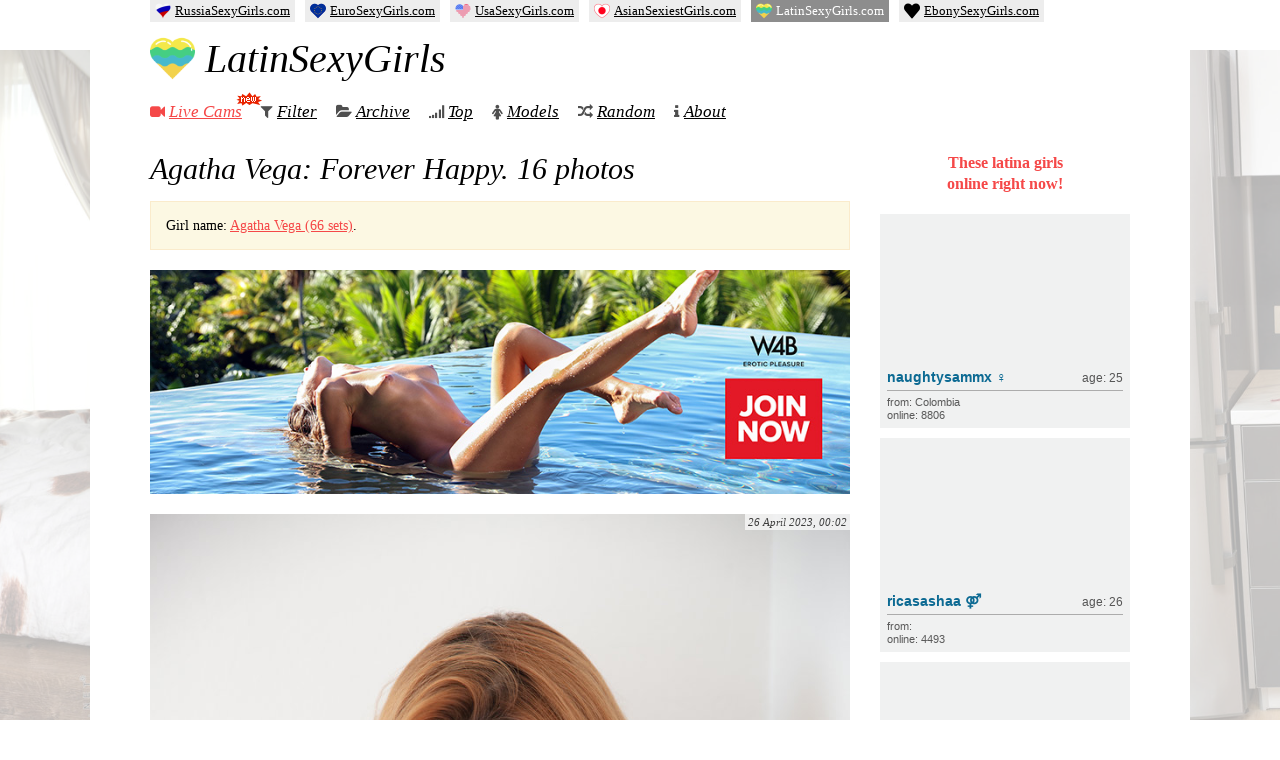

--- FILE ---
content_type: text/html; charset=UTF-8
request_url: https://latinsexygirls.com/6914/agatha-vega-forever-happy/
body_size: 10680
content:
<!DOCTYPE html>
<html lang="en-US">

<head>
  <meta charset="UTF-8" />
  <title>Agatha Vega: Forever Happy — Latina Sexy Girls</title>

  
  <link rel="preload" href="https://latinsexygirls.com/wp-content/themes/girls/fonts/fontawesome-webfont.woff2" as="font" type="font/woff2" crossorigin="anonymous">

  <meta name="keywords" content="latina girls,nude girls,naked girls,nude pics,adult magazine,naked women,erotic pictures,sexy photos,18 hot girls" />
  <meta name="rating" content="RTA-5042-1996-1400-1577-RTA" />

  
<!-- The SEO Framework by Sybre Waaijer -->
<meta name="robots" content="max-snippet:-1,max-image-preview:large,max-video-preview:-1" />
<link rel="canonical" href="https://latinsexygirls.com/6914/agatha-vega-forever-happy/" />
<meta name="theme-color" content="#f54848" />
<meta property="og:type" content="article" />
<meta property="og:locale" content="en_US" />
<meta property="og:site_name" content="Latina Sexy Girls" />
<meta property="og:title" content="Agatha Vega: Forever Happy — Latina Sexy Girls" />
<meta property="og:url" content="https://latinsexygirls.com/6914/agatha-vega-forever-happy/" />
<meta property="og:image" content="https://latinsexygirls.com/wp-content/uploads/2023/04/Agatha-Vega-Forever-Happy-1.jpg" />
<meta property="article:published_time" content="2023-04-25T21:02:21+00:00" />
<meta property="article:modified_time" content="2023-04-26T08:28:34+00:00" />
<meta name="twitter:card" content="summary_large_image" />
<meta name="twitter:title" content="Agatha Vega: Forever Happy — Latina Sexy Girls" />
<meta name="twitter:image" content="https://latinsexygirls.com/wp-content/uploads/2023/04/Agatha-Vega-Forever-Happy-1.jpg" />
<script type="application/ld+json">{"@context":"https://schema.org","@graph":[{"@type":"WebSite","@id":"https://latinsexygirls.com/#/schema/WebSite","url":"https://latinsexygirls.com/","name":"Latina Sexy Girls","description":"Free Nude Photos of Hot and Sexy Latina Girls","inLanguage":"en-US","publisher":{"@type":"Organization","@id":"https://latinsexygirls.com/#/schema/Organization","name":"Latina Sexy Girls","url":"https://latinsexygirls.com/","logo":{"@type":"ImageObject","url":"https://latinsexygirls.com/wp-content/uploads/2023/01/cropped-123556-1.png","contentUrl":"https://latinsexygirls.com/wp-content/uploads/2023/01/cropped-123556-1.png","width":512,"height":512,"contentSize":"22084"}}},{"@type":"WebPage","@id":"https://latinsexygirls.com/6914/agatha-vega-forever-happy/","url":"https://latinsexygirls.com/6914/agatha-vega-forever-happy/","name":"Agatha Vega: Forever Happy — Latina Sexy Girls","inLanguage":"en-US","isPartOf":{"@id":"https://latinsexygirls.com/#/schema/WebSite"},"potentialAction":{"@type":"ReadAction","target":"https://latinsexygirls.com/6914/agatha-vega-forever-happy/"},"datePublished":"2023-04-25T21:02:21+00:00","dateModified":"2023-04-26T08:28:34+00:00","author":{"@type":"Person","@id":"https://latinsexygirls.com/#/schema/Person/61e8235bbd7c64ba4f7562ca715e42f8","name":"admin"}}]}</script>
<!-- / The SEO Framework by Sybre Waaijer | 6.55ms meta | 0.39ms boot -->

<link rel='stylesheet' id='wp-postratings-css' href='https://latinsexygirls.com/wp-content/cache/asset-cleanup/css/item/postratings__css__postratings-css-css-v97534d129158272765a993c3084f1715a2cfbab7.css' type='text/css' media='all' />
<link rel='stylesheet' id='awesome-css' href='https://latinsexygirls.com/wp-content/cache/asset-cleanup/css/item/girls__css__font-awesome-css-vc528307c6e5270d37e97f03e60622c89698af1bf.css' type='text/css' media='all' />
<link rel='stylesheet' id='main-css' href='https://latinsexygirls.com/wp-content/cache/asset-cleanup/css/item/girls__css__style-css-vd37fbeabd837684ef9d5db306f30520fa185016a.css' type='text/css' media='all' />
<script type="text/javascript" src="https://latinsexygirls.com/wp-content/themes/girls/js/jquery.min.js?ver=3.5.1" id="jquery-js"></script>
<link rel="icon" href="https://latinsexygirls.com/wp-content/uploads/2023/01/cropped-123556-1-32x32.png" sizes="32x32" />
<link rel="icon" href="https://latinsexygirls.com/wp-content/uploads/2023/01/cropped-123556-1-192x192.png" sizes="192x192" />
<link rel="apple-touch-icon" href="https://latinsexygirls.com/wp-content/uploads/2023/01/cropped-123556-1-180x180.png" />
<meta name="msapplication-TileImage" content="https://latinsexygirls.com/wp-content/uploads/2023/01/cropped-123556-1-270x270.png" />

  <meta name="viewport" id="viewport" content="width=device-width, initial-scale=1">
  <meta name="HandheldFriendly" content="true" />

<style id='global-styles-inline-css' type='text/css'>
:root{--wp--preset--aspect-ratio--square: 1;--wp--preset--aspect-ratio--4-3: 4/3;--wp--preset--aspect-ratio--3-4: 3/4;--wp--preset--aspect-ratio--3-2: 3/2;--wp--preset--aspect-ratio--2-3: 2/3;--wp--preset--aspect-ratio--16-9: 16/9;--wp--preset--aspect-ratio--9-16: 9/16;--wp--preset--color--black: #000000;--wp--preset--color--cyan-bluish-gray: #abb8c3;--wp--preset--color--white: #ffffff;--wp--preset--color--pale-pink: #f78da7;--wp--preset--color--vivid-red: #cf2e2e;--wp--preset--color--luminous-vivid-orange: #ff6900;--wp--preset--color--luminous-vivid-amber: #fcb900;--wp--preset--color--light-green-cyan: #7bdcb5;--wp--preset--color--vivid-green-cyan: #00d084;--wp--preset--color--pale-cyan-blue: #8ed1fc;--wp--preset--color--vivid-cyan-blue: #0693e3;--wp--preset--color--vivid-purple: #9b51e0;--wp--preset--gradient--vivid-cyan-blue-to-vivid-purple: linear-gradient(135deg,rgb(6,147,227) 0%,rgb(155,81,224) 100%);--wp--preset--gradient--light-green-cyan-to-vivid-green-cyan: linear-gradient(135deg,rgb(122,220,180) 0%,rgb(0,208,130) 100%);--wp--preset--gradient--luminous-vivid-amber-to-luminous-vivid-orange: linear-gradient(135deg,rgb(252,185,0) 0%,rgb(255,105,0) 100%);--wp--preset--gradient--luminous-vivid-orange-to-vivid-red: linear-gradient(135deg,rgb(255,105,0) 0%,rgb(207,46,46) 100%);--wp--preset--gradient--very-light-gray-to-cyan-bluish-gray: linear-gradient(135deg,rgb(238,238,238) 0%,rgb(169,184,195) 100%);--wp--preset--gradient--cool-to-warm-spectrum: linear-gradient(135deg,rgb(74,234,220) 0%,rgb(151,120,209) 20%,rgb(207,42,186) 40%,rgb(238,44,130) 60%,rgb(251,105,98) 80%,rgb(254,248,76) 100%);--wp--preset--gradient--blush-light-purple: linear-gradient(135deg,rgb(255,206,236) 0%,rgb(152,150,240) 100%);--wp--preset--gradient--blush-bordeaux: linear-gradient(135deg,rgb(254,205,165) 0%,rgb(254,45,45) 50%,rgb(107,0,62) 100%);--wp--preset--gradient--luminous-dusk: linear-gradient(135deg,rgb(255,203,112) 0%,rgb(199,81,192) 50%,rgb(65,88,208) 100%);--wp--preset--gradient--pale-ocean: linear-gradient(135deg,rgb(255,245,203) 0%,rgb(182,227,212) 50%,rgb(51,167,181) 100%);--wp--preset--gradient--electric-grass: linear-gradient(135deg,rgb(202,248,128) 0%,rgb(113,206,126) 100%);--wp--preset--gradient--midnight: linear-gradient(135deg,rgb(2,3,129) 0%,rgb(40,116,252) 100%);--wp--preset--font-size--small: 13px;--wp--preset--font-size--medium: 20px;--wp--preset--font-size--large: 36px;--wp--preset--font-size--x-large: 42px;--wp--preset--spacing--20: 0.44rem;--wp--preset--spacing--30: 0.67rem;--wp--preset--spacing--40: 1rem;--wp--preset--spacing--50: 1.5rem;--wp--preset--spacing--60: 2.25rem;--wp--preset--spacing--70: 3.38rem;--wp--preset--spacing--80: 5.06rem;--wp--preset--shadow--natural: 6px 6px 9px rgba(0, 0, 0, 0.2);--wp--preset--shadow--deep: 12px 12px 50px rgba(0, 0, 0, 0.4);--wp--preset--shadow--sharp: 6px 6px 0px rgba(0, 0, 0, 0.2);--wp--preset--shadow--outlined: 6px 6px 0px -3px rgb(255, 255, 255), 6px 6px rgb(0, 0, 0);--wp--preset--shadow--crisp: 6px 6px 0px rgb(0, 0, 0);}:where(.is-layout-flex){gap: 0.5em;}:where(.is-layout-grid){gap: 0.5em;}body .is-layout-flex{display: flex;}.is-layout-flex{flex-wrap: wrap;align-items: center;}.is-layout-flex > :is(*, div){margin: 0;}body .is-layout-grid{display: grid;}.is-layout-grid > :is(*, div){margin: 0;}:where(.wp-block-columns.is-layout-flex){gap: 2em;}:where(.wp-block-columns.is-layout-grid){gap: 2em;}:where(.wp-block-post-template.is-layout-flex){gap: 1.25em;}:where(.wp-block-post-template.is-layout-grid){gap: 1.25em;}.has-black-color{color: var(--wp--preset--color--black) !important;}.has-cyan-bluish-gray-color{color: var(--wp--preset--color--cyan-bluish-gray) !important;}.has-white-color{color: var(--wp--preset--color--white) !important;}.has-pale-pink-color{color: var(--wp--preset--color--pale-pink) !important;}.has-vivid-red-color{color: var(--wp--preset--color--vivid-red) !important;}.has-luminous-vivid-orange-color{color: var(--wp--preset--color--luminous-vivid-orange) !important;}.has-luminous-vivid-amber-color{color: var(--wp--preset--color--luminous-vivid-amber) !important;}.has-light-green-cyan-color{color: var(--wp--preset--color--light-green-cyan) !important;}.has-vivid-green-cyan-color{color: var(--wp--preset--color--vivid-green-cyan) !important;}.has-pale-cyan-blue-color{color: var(--wp--preset--color--pale-cyan-blue) !important;}.has-vivid-cyan-blue-color{color: var(--wp--preset--color--vivid-cyan-blue) !important;}.has-vivid-purple-color{color: var(--wp--preset--color--vivid-purple) !important;}.has-black-background-color{background-color: var(--wp--preset--color--black) !important;}.has-cyan-bluish-gray-background-color{background-color: var(--wp--preset--color--cyan-bluish-gray) !important;}.has-white-background-color{background-color: var(--wp--preset--color--white) !important;}.has-pale-pink-background-color{background-color: var(--wp--preset--color--pale-pink) !important;}.has-vivid-red-background-color{background-color: var(--wp--preset--color--vivid-red) !important;}.has-luminous-vivid-orange-background-color{background-color: var(--wp--preset--color--luminous-vivid-orange) !important;}.has-luminous-vivid-amber-background-color{background-color: var(--wp--preset--color--luminous-vivid-amber) !important;}.has-light-green-cyan-background-color{background-color: var(--wp--preset--color--light-green-cyan) !important;}.has-vivid-green-cyan-background-color{background-color: var(--wp--preset--color--vivid-green-cyan) !important;}.has-pale-cyan-blue-background-color{background-color: var(--wp--preset--color--pale-cyan-blue) !important;}.has-vivid-cyan-blue-background-color{background-color: var(--wp--preset--color--vivid-cyan-blue) !important;}.has-vivid-purple-background-color{background-color: var(--wp--preset--color--vivid-purple) !important;}.has-black-border-color{border-color: var(--wp--preset--color--black) !important;}.has-cyan-bluish-gray-border-color{border-color: var(--wp--preset--color--cyan-bluish-gray) !important;}.has-white-border-color{border-color: var(--wp--preset--color--white) !important;}.has-pale-pink-border-color{border-color: var(--wp--preset--color--pale-pink) !important;}.has-vivid-red-border-color{border-color: var(--wp--preset--color--vivid-red) !important;}.has-luminous-vivid-orange-border-color{border-color: var(--wp--preset--color--luminous-vivid-orange) !important;}.has-luminous-vivid-amber-border-color{border-color: var(--wp--preset--color--luminous-vivid-amber) !important;}.has-light-green-cyan-border-color{border-color: var(--wp--preset--color--light-green-cyan) !important;}.has-vivid-green-cyan-border-color{border-color: var(--wp--preset--color--vivid-green-cyan) !important;}.has-pale-cyan-blue-border-color{border-color: var(--wp--preset--color--pale-cyan-blue) !important;}.has-vivid-cyan-blue-border-color{border-color: var(--wp--preset--color--vivid-cyan-blue) !important;}.has-vivid-purple-border-color{border-color: var(--wp--preset--color--vivid-purple) !important;}.has-vivid-cyan-blue-to-vivid-purple-gradient-background{background: var(--wp--preset--gradient--vivid-cyan-blue-to-vivid-purple) !important;}.has-light-green-cyan-to-vivid-green-cyan-gradient-background{background: var(--wp--preset--gradient--light-green-cyan-to-vivid-green-cyan) !important;}.has-luminous-vivid-amber-to-luminous-vivid-orange-gradient-background{background: var(--wp--preset--gradient--luminous-vivid-amber-to-luminous-vivid-orange) !important;}.has-luminous-vivid-orange-to-vivid-red-gradient-background{background: var(--wp--preset--gradient--luminous-vivid-orange-to-vivid-red) !important;}.has-very-light-gray-to-cyan-bluish-gray-gradient-background{background: var(--wp--preset--gradient--very-light-gray-to-cyan-bluish-gray) !important;}.has-cool-to-warm-spectrum-gradient-background{background: var(--wp--preset--gradient--cool-to-warm-spectrum) !important;}.has-blush-light-purple-gradient-background{background: var(--wp--preset--gradient--blush-light-purple) !important;}.has-blush-bordeaux-gradient-background{background: var(--wp--preset--gradient--blush-bordeaux) !important;}.has-luminous-dusk-gradient-background{background: var(--wp--preset--gradient--luminous-dusk) !important;}.has-pale-ocean-gradient-background{background: var(--wp--preset--gradient--pale-ocean) !important;}.has-electric-grass-gradient-background{background: var(--wp--preset--gradient--electric-grass) !important;}.has-midnight-gradient-background{background: var(--wp--preset--gradient--midnight) !important;}.has-small-font-size{font-size: var(--wp--preset--font-size--small) !important;}.has-medium-font-size{font-size: var(--wp--preset--font-size--medium) !important;}.has-large-font-size{font-size: var(--wp--preset--font-size--large) !important;}.has-x-large-font-size{font-size: var(--wp--preset--font-size--x-large) !important;}
/*# sourceURL=global-styles-inline-css */
</style>
<link rel='stylesheet' id='yarppRelatedCss-css' href='https://latinsexygirls.com/wp-content/plugins/yet-another-related-posts-plugin/style/related.css?ver=5.30.11' type='text/css' media='all' />
</head>

<body class="wp-singular post-template-default single single-post postid-6914 single-format-standard wp-theme-girls">
  <div id="wrapper">
    <div id="head">
      <div class="head-left">
        <div class="logo">
          <a href="https://latinsexygirls.com" data-wpel-link="internal">
            <img src="https://latinsexygirls.com/wp-content/uploads/2023/01/cropped-123556-1-130x130.png">
            LatinSexyGirls
          </a>
        </div>
        <nav class="menu" itemscope itemtype="https://schema.org/SiteNavigationElement">
          <ul class="nav navbar-nav">
            <li>
              <i class="fa fa-video-camera" style="color:#f54848;"></i>
              <a href="https://latinsexygirls.com/cams/" style="color:#f54848;" itemprop="url" data-wpel-link="internal">
                Live Cams
                <span>
                  <img src="https://latinsexygirls.com/wp-content/themes/girls/i/icon_new_en.gif" width="26" height="14" alt="" />
                </span>
              </a>
              <meta itemprop="name" content="Live Cams" />
              </li>

              <li>
                <i class="fa fa-filter"></i>
                <a href="https://latinsexygirls.com/girls/" itemprop="url" data-wpel-link="internal">Filter</a>
                <meta itemprop="name" content="Filter" />
                </li>

                <li>
                  <i class="fa fa-folder-open"></i>
                  <a href="https://latinsexygirls.com/date/2026/01/" itemprop="url" data-wpel-link="internal">Archive</a>
                  <meta itemprop="name" content="Archive" />
                  </li>

                  <li>
                    <i class="fa fa-signal"></i>
                    <a href="https://latinsexygirls.com/top/" itemprop="url" data-wpel-link="internal">Top</a>
                    <meta itemprop="name" content="Top" />
                    </li>

                    <li>
                      <i class="fa fa-female"></i>
                      <a href="https://latinsexygirls.com/models/" itemprop="url" data-wpel-link="internal">Models</a>
                      <meta itemprop="name" content="Models" />
                      </li>

                      <li class="random">
                        <i class="fa fa-random"></i>
                        <a href="https://latinsexygirls.com/?redirect_to=random&amp;category__not_in=2" itemprop="url" data-wpel-link="internal">Random</a>
                        <meta itemprop="name" content="Random" />
                      </li>
                      <li>
                        <i class="fa fa-info"></i>
                        <a href="https://latinsexygirls.com/about/" itemprop="url" data-wpel-link="internal">About</a>
                        <meta itemprop="name" content="About" />
                        </li>
          </ul>
        </nav>
      </div>
    </div>
        <div id="main" class="">
      <div id="left">
	

  
  
  <div id="post-6914" class="post-6914 post type-post status-publish format-standard hentry category-met tag-blonde tag-boobs tag-home tag-piercing tag-pussy tag-shaved-pussy tag-smile tag-solo tag-tattoo tag-teen model-agatha-vega">

    
    

    
          <h1><span class="entry-title">Agatha Vega: Forever Happy</span>. 16&nbsp;photos</h1>
    
    <div class="alert alert-info"><p>Girl name: <a href="https://latinsexygirls.com/model/agatha-vega/" data-wpel-link="internal">Agatha Vega (66 sets)</a>.</p></div>


    
    <div class="met-hor"><a href="/go/watch4beauty" data-wpel-link="external" target="_blank" rel="nofollow external noopener noreferrer"><img src="https://latinsexygirls.com/wp-content/uploads/nir/w4b/horizontal/w4b-800x256-009.jpg" width="700" height="224" alt="" /></a></div>

    <div class="entry-summary">



              <div class="entry-date">26 April 2023, 00:02 </div>
      
      <div style="display:none;">

                <span class="updated">26 April 2023, 11:28</span>
        <span class="author vcard"><span class="fn">admin</span></span>
      </div>


      <p><a href="/go/watch4beauty-MjcwMDE0OS4yLjEuMS4wLjI4MTIuMC4wLjA" data-wpel-link="external" target="_blank" rel="nofollow external noopener noreferrer"><span class="image-holder" style="aspect-ratio:800 / 1200;"><img fetchpriority="high" decoding="async" src="https://latinsexygirls.com/wp-content/uploads/2023/04/Agatha-Vega-Forever-Happy-1.jpg" width="800" height="1200" alt="Agatha Vega: Forever Happy"></span></a></p>
<p><span id="more-6914"></span></p>
<p><a href="/go/watch4beauty-MjcwMDE0OS4yLjEuMS4wLjI4MTIuMC4wLjA" data-wpel-link="external" target="_blank" rel="nofollow external noopener noreferrer"><span class="image-holder" style="aspect-ratio:800 / 1200;"><img decoding="async" src="https://latinsexygirls.com/wp-content/uploads/2023/04/Agatha-Vega-Forever-Happy-2.jpg" width="800" height="1200" alt="Agatha Vega: Forever Happy"></span></a></p>
<p><a href="/go/watch4beauty-MjcwMDE0OS4yLjEuMS4wLjI4MTIuMC4wLjA" data-wpel-link="external" target="_blank" rel="nofollow external noopener noreferrer"><span class="image-holder" style="aspect-ratio:800 / 1200;"><img decoding="async" src="https://latinsexygirls.com/wp-content/uploads/2023/04/Agatha-Vega-Forever-Happy-3.jpg" width="800" height="1200" alt="Agatha Vega: Forever Happy"></span></a></p>
<p><a href="/go/watch4beauty-MjcwMDE0OS4yLjEuMS4wLjI4MTIuMC4wLjA" data-wpel-link="external" target="_blank" rel="nofollow external noopener noreferrer"><span class="image-holder" style="aspect-ratio:1200 / 800;"><img loading="lazy" decoding="async" src="https://latinsexygirls.com/wp-content/uploads/2023/04/Agatha-Vega-Forever-Happy-4.jpg" width="1200" height="800" alt="Agatha Vega: Forever Happy"></span></a></p>
<p><a href="/go/watch4beauty-MjcwMDE0OS4yLjEuMS4wLjI4MTIuMC4wLjA" data-wpel-link="external" target="_blank" rel="nofollow external noopener noreferrer"><span class="image-holder" style="aspect-ratio:800 / 1200;"><img loading="lazy" decoding="async" src="https://latinsexygirls.com/wp-content/uploads/2023/04/Agatha-Vega-Forever-Happy-5.jpg" width="800" height="1200" alt="Agatha Vega: Forever Happy"></span></a></p>
<p><a href="/go/watch4beauty-MjcwMDE0OS4yLjEuMS4wLjI4MTIuMC4wLjA" data-wpel-link="external" target="_blank" rel="nofollow external noopener noreferrer"><span class="image-holder" style="aspect-ratio:1200 / 800;"><img loading="lazy" decoding="async" src="https://latinsexygirls.com/wp-content/uploads/2023/04/Agatha-Vega-Forever-Happy-6.jpg" width="1200" height="800" alt="Agatha Vega: Forever Happy"></span></a></p>
<p><a href="/go/watch4beauty-MjcwMDE0OS4yLjEuMS4wLjI4MTIuMC4wLjA" data-wpel-link="external" target="_blank" rel="nofollow external noopener noreferrer"><span class="image-holder" style="aspect-ratio:800 / 1200;"><img loading="lazy" decoding="async" src="https://latinsexygirls.com/wp-content/uploads/2023/04/Agatha-Vega-Forever-Happy-7.jpg" width="800" height="1200" alt="Agatha Vega: Forever Happy"></span></a></p>
<p><a href="/go/watch4beauty-MjcwMDE0OS4yLjEuMS4wLjI4MTIuMC4wLjA" data-wpel-link="external" target="_blank" rel="nofollow external noopener noreferrer"><span class="image-holder" style="aspect-ratio:1200 / 800;"><img loading="lazy" decoding="async" src="https://latinsexygirls.com/wp-content/uploads/2023/04/Agatha-Vega-Forever-Happy-8.jpg" width="1200" height="800" alt="Agatha Vega: Forever Happy"></span></a></p>
<p><a href="/go/watch4beauty-MjcwMDE0OS4yLjEuMS4wLjI4MTIuMC4wLjA" data-wpel-link="external" target="_blank" rel="nofollow external noopener noreferrer"><span class="image-holder" style="aspect-ratio:1200 / 800;"><img loading="lazy" decoding="async" src="https://latinsexygirls.com/wp-content/uploads/2023/04/Agatha-Vega-Forever-Happy-9.jpg" width="1200" height="800" alt="Agatha Vega: Forever Happy"></span></a></p>
<p><a href="/go/watch4beauty-MjcwMDE0OS4yLjEuMS4wLjI4MTIuMC4wLjA" data-wpel-link="external" target="_blank" rel="nofollow external noopener noreferrer"><span class="image-holder" style="aspect-ratio:800 / 1200;"><img loading="lazy" decoding="async" src="https://latinsexygirls.com/wp-content/uploads/2023/04/Agatha-Vega-Forever-Happy-10.jpg" width="800" height="1200" alt="Agatha Vega: Forever Happy"></span></a></p>
<p><a href="/go/watch4beauty-MjcwMDE0OS4yLjEuMS4wLjI4MTIuMC4wLjA" data-wpel-link="external" target="_blank" rel="nofollow external noopener noreferrer"><span class="image-holder" style="aspect-ratio:1200 / 800;"><img loading="lazy" decoding="async" src="https://latinsexygirls.com/wp-content/uploads/2023/04/Agatha-Vega-Forever-Happy-11.jpg" width="1200" height="800" alt="Agatha Vega: Forever Happy"></span></a></p>
<p><a href="/go/watch4beauty-MjcwMDE0OS4yLjEuMS4wLjI4MTIuMC4wLjA" data-wpel-link="external" target="_blank" rel="nofollow external noopener noreferrer"><span class="image-holder" style="aspect-ratio:800 / 1200;"><img loading="lazy" decoding="async" src="https://latinsexygirls.com/wp-content/uploads/2023/04/Agatha-Vega-Forever-Happy-12.jpg" width="800" height="1200" alt="Agatha Vega: Forever Happy"></span></a></p>
<p><a href="/go/watch4beauty-MjcwMDE0OS4yLjEuMS4wLjI4MTIuMC4wLjA" data-wpel-link="external" target="_blank" rel="nofollow external noopener noreferrer"><span class="image-holder" style="aspect-ratio:1200 / 800;"><img loading="lazy" decoding="async" src="https://latinsexygirls.com/wp-content/uploads/2023/04/Agatha-Vega-Forever-Happy-13.jpg" width="1200" height="800" alt="Agatha Vega: Forever Happy"></span></a></p>
<p><a href="/go/watch4beauty-MjcwMDE0OS4yLjEuMS4wLjI4MTIuMC4wLjA" data-wpel-link="external" target="_blank" rel="nofollow external noopener noreferrer"><span class="image-holder" style="aspect-ratio:800 / 1200;"><img loading="lazy" decoding="async" src="https://latinsexygirls.com/wp-content/uploads/2023/04/Agatha-Vega-Forever-Happy-14.jpg" width="800" height="1200" alt="Agatha Vega: Forever Happy"></span></a></p>
<p><a href="/go/watch4beauty-MjcwMDE0OS4yLjEuMS4wLjI4MTIuMC4wLjA" data-wpel-link="external" target="_blank" rel="nofollow external noopener noreferrer"><span class="image-holder" style="aspect-ratio:1200 / 800;"><img loading="lazy" decoding="async" src="https://latinsexygirls.com/wp-content/uploads/2023/04/Agatha-Vega-Forever-Happy-15.jpg" width="1200" height="800" alt="Agatha Vega: Forever Happy"></span></a></p>
<p><a href="/go/watch4beauty-MjcwMDE0OS4yLjEuMS4wLjI4MTIuMC4wLjA" data-wpel-link="external" target="_blank" rel="nofollow external noopener noreferrer"><span class="image-holder" style="aspect-ratio:1200 / 800;"><img loading="lazy" decoding="async" src="https://latinsexygirls.com/wp-content/uploads/2023/04/Agatha-Vega-Forever-Happy-16.jpg" width="1200" height="800" alt="Agatha Vega: Forever Happy"></span></a></p>

      


      
    </div>

    <div class="alert alert-info"><p>Girl name: <a href="https://latinsexygirls.com/model/agatha-vega/" data-wpel-link="internal">Agatha Vega (66 sets)</a>.</p></div>
          <div class="entry-meta">
        <span class="entry-views"><i class="fa fa-eye"></i> 376 views</span>

        <span class="com-links"><i class="fa fa-comments"></i> <a href="https://latinsexygirls.com/6914/agatha-vega-forever-happy/#respond" class="comments-link" data-wpel-link="internal">Leave a Comment</a></span>

        <div id="post-ratings-6914" class="post-ratings" itemscope itemtype="https://schema.org/Article" data-nonce="4ceb721eb3"><img id="rating_6914_1" src="https://latinsexygirls.com/wp-content/plugins/wp-postratings/images/heart/rating_1_on.gif" alt="like" title="like" onmouseover="current_rating(6914, 1, 'like');" onmouseout="ratings_off(1, 0, 0);" onclick="rate_post();" onkeypress="rate_post();" style="cursor: pointer; border: 0px;" /> <span>likes: 10</span><meta itemprop="name" content="Agatha Vega: Forever Happy" /><meta itemprop="headline" content="Agatha Vega: Forever Happy" /><meta itemprop="description" content="

































" /><meta itemprop="datePublished" content="2023-04-26T00:02:21+03:00" /><meta itemprop="dateModified" content="2023-04-26T11:28:34+03:00" /><meta itemprop="url" content="https://latinsexygirls.com/6914/agatha-vega-forever-happy/" /><meta itemprop="author" content="admin" /><meta itemprop="mainEntityOfPage" content="https://latinsexygirls.com/6914/agatha-vega-forever-happy/" /><div style="display: none;" itemprop="image" itemscope itemtype="https://schema.org/ImageObject"><meta itemprop="url" content="https://latinsexygirls.com/wp-content/uploads/2023/04/Agatha-Vega-Forever-Happy-1-700x1050.jpg" /><meta itemprop="width" content="700" /><meta itemprop="height" content="1050" /></div><div style="display: none;" itemprop="publisher" itemscope itemtype="https://schema.org/Organization"><meta itemprop="name" content="Latina Sexy Girls" /><meta itemprop="url" content="https://latinsexygirls.com" /><div itemprop="logo" itemscope itemtype="https://schema.org/ImageObject"><meta itemprop="url" content="https://latinsexygirls.com/wp-content/uploads/2023/01/cropped-123556-1.png" /></div></div></div>
        
      </div>

      <div class="entry-tags">
                  <i class="fa fa-tags"></i>
          <span class="tag-links">
             <a href="https://latinsexygirls.com/tag/blonde/" rel="tag" data-wpel-link="internal">blonde</a> <a href="https://latinsexygirls.com/tag/boobs/" rel="tag" data-wpel-link="internal">boobs</a> <a href="https://latinsexygirls.com/tag/home/" rel="tag" data-wpel-link="internal">home</a> <a href="https://latinsexygirls.com/tag/piercing/" rel="tag" data-wpel-link="internal">piercing</a> <a href="https://latinsexygirls.com/tag/pussy/" rel="tag" data-wpel-link="internal">pussy</a> <a href="https://latinsexygirls.com/tag/shaved-pussy/" rel="tag" data-wpel-link="internal">shaved pussy</a> <a href="https://latinsexygirls.com/tag/smile/" rel="tag" data-wpel-link="internal">smile</a> <a href="https://latinsexygirls.com/tag/solo/" rel="tag" data-wpel-link="internal">solo</a> <a href="https://latinsexygirls.com/tag/tattoo/" rel="tag" data-wpel-link="internal">tattoo</a> <a href="https://latinsexygirls.com/tag/teen/" rel="tag" data-wpel-link="internal">teen</a>          </span>
              </div>

      <div class="met-alert"><span>~100</span> HD photos from&nbsp;this&nbsp;set and&nbsp;<b>videos</b>&nbsp;at <strong><a href="/go/watch4beauty" data-wpel-link="external" target="_blank" rel="nofollow external noopener noreferrer">Watch4beauty</a></strong></div><div class="met-hor"><a href="/go/watch4beauty" data-wpel-link="external" target="_blank" rel="nofollow external noopener noreferrer"><img loading="lazy" src="https://latinsexygirls.com/wp-content/uploads/nir/w4b/big/w4b-3.jpg" width="700" height="457" alt="" /></a></div>

    
    <div class='yarpp yarpp-related yarpp-related-website yarpp-template-yarpp-template-thumbnail'>

	<div class="related">
		<h3>Related Posts</h3>
		<ol>
											<li>
					<a href="https://latinsexygirls.com/3164/agatha-vega-on-the-terrace/" rel="bookmark" title="Agatha Vega: On The Terrace" data-wpel-link="internal">
						<img data-original="https://latinsexygirls.com/wp-content/uploads/2023/03/Agatha-Vega-On-The-Terrace-1-130x130.jpg" class="lazy" src="https://latinsexygirls.com/wp-content/themes/girls/i/gray.gif" width="130" height="130" alt="Agatha Vega: On The Terrace" title="Agatha Vega: On The Terrace">
						<span>Agatha Vega: On The Terrace</span>
						<strong>16&nbsp;photos</strong>
					</a>
				</li>
											<li>
					<a href="https://latinsexygirls.com/964/agatha-vega-takes-a-peep-in-her-binoculars-she-slips-her-hand-inside-her-pink-panties-with-ruffles-and-shows-off-her-extra-juicy-melons-and-hairless-coochie-on-the-bed/" rel="bookmark" title="Agatha Vega takes a peep in her binoculars. She slips her hand inside her pink panties with ruffles and shows off her extra juicy melons and hairless coochie on the bed." data-wpel-link="internal">
						<img data-original="https://latinsexygirls.com/wp-content/uploads/2023/02/Agatha-Vega-takes-a-peep-in-her-binoculars.-She-slips-her-hand-inside-her-pink-panties-with-ruffles-and-shows-off-her-extra-juicy-melons-and-hairless-coochie-on-the-bed.-1-130x130.jpg" class="lazy" src="https://latinsexygirls.com/wp-content/themes/girls/i/gray.gif" width="130" height="130" alt="Agatha Vega takes a peep in her binoculars. She slips her hand inside her pink panties with ruffles and shows off her extra juicy melons and hairless coochie on the bed." title="Agatha Vega takes a peep in her binoculars. She slips her hand inside her pink panties with ruffles and shows off her extra juicy melons and hairless coochie on the bed.">
						<span>Agatha Vega takes a peep in her binoculars. She slips her hand inside her pink panties with ruffles and shows off her extra juicy melons and hairless coochie on the bed.</span>
						<strong>18&nbsp;photos</strong>
					</a>
				</li>
											<li>
					<a href="https://latinsexygirls.com/3533/agatha-vega-fair-play/" rel="bookmark" title="Agatha Vega: Fair Play" data-wpel-link="internal">
						<img data-original="https://latinsexygirls.com/wp-content/uploads/2023/03/Agatha-Vega-Fair-Play-1-130x130.jpg" class="lazy" src="https://latinsexygirls.com/wp-content/themes/girls/i/gray.gif" width="130" height="130" alt="Agatha Vega: Fair Play" title="Agatha Vega: Fair Play">
						<span>Agatha Vega: Fair Play</span>
						<strong>16&nbsp;photos</strong>
					</a>
				</li>
											<li>
					<a href="https://latinsexygirls.com/3882/agatha-vega-white-is-not-over-yet/" rel="bookmark" title="Agatha Vega: White Is Not Over Yet" data-wpel-link="internal">
						<img data-original="https://latinsexygirls.com/wp-content/uploads/2023/03/Agatha-Vega-White-Is-Not-Over-Yet-1-130x130.jpg" class="lazy" src="https://latinsexygirls.com/wp-content/themes/girls/i/gray.gif" width="130" height="130" alt="Agatha Vega: White Is Not Over Yet" title="Agatha Vega: White Is Not Over Yet">
						<span>Agatha Vega: White Is Not Over Yet</span>
						<strong>16&nbsp;photos</strong>
					</a>
				</li>
											<li>
					<a href="https://latinsexygirls.com/3730/agatha-vega-ginebra-bellucci-lika-star-lovely-trio/" rel="bookmark" title="Agatha Vega, Ginebra Bellucci, Lika Star: Lovely Trio" data-wpel-link="internal">
						<img data-original="https://latinsexygirls.com/wp-content/uploads/2023/03/Agatha-Vega-Ginebra-Bellucci-Lika-Star-Lovely-Trio-1-130x130.jpg" class="lazy" src="https://latinsexygirls.com/wp-content/themes/girls/i/gray.gif" width="130" height="130" alt="Agatha Vega, Ginebra Bellucci, Lika Star: Lovely Trio" title="Agatha Vega, Ginebra Bellucci, Lika Star: Lovely Trio">
						<span>Agatha Vega, Ginebra Bellucci, Lika Star: Lovely Trio</span>
						<strong>16&nbsp;photos</strong>
					</a>
				</li>
											<li>
					<a href="https://latinsexygirls.com/3953/agatha-vega-red-shower/" rel="bookmark" title="Agatha Vega: Red Shower" data-wpel-link="internal">
						<img data-original="https://latinsexygirls.com/wp-content/uploads/2023/03/Agatha-Vega-Red-Shower-1-130x130.jpg" class="lazy" src="https://latinsexygirls.com/wp-content/themes/girls/i/gray.gif" width="130" height="130" alt="Agatha Vega: Red Shower" title="Agatha Vega: Red Shower">
						<span>Agatha Vega: Red Shower</span>
						<strong>16&nbsp;photos</strong>
					</a>
				</li>
											<li>
					<a href="https://latinsexygirls.com/5061/agatha-vega-made-in-venezuela/" rel="bookmark" title="Agatha Vega: Made In Venezuela" data-wpel-link="internal">
						<img data-original="https://latinsexygirls.com/wp-content/uploads/2023/03/Agatha-Vega-Made-In-Venezuela-1-130x130.jpg" class="lazy" src="https://latinsexygirls.com/wp-content/themes/girls/i/gray.gif" width="130" height="130" alt="Agatha Vega: Made In Venezuela" title="Agatha Vega: Made In Venezuela">
						<span>Agatha Vega: Made In Venezuela</span>
						<strong>16&nbsp;photos</strong>
					</a>
				</li>
											<li>
					<a href="https://latinsexygirls.com/6351/agatha-vega-from-a-different-angle/" rel="bookmark" title="Agatha Vega: From A Different Angle" data-wpel-link="internal">
						<img data-original="https://latinsexygirls.com/wp-content/uploads/2023/04/Agatha-Vega-From-A-Different-Angle-1-130x130.jpg" class="lazy" src="https://latinsexygirls.com/wp-content/themes/girls/i/gray.gif" width="130" height="130" alt="Agatha Vega: From A Different Angle" title="Agatha Vega: From A Different Angle">
						<span>Agatha Vega: From A Different Angle</span>
						<strong>16&nbsp;photos</strong>
					</a>
				</li>
											<li>
					<a href="https://latinsexygirls.com/6544/amateur-latina-babe-agatha-vega-is-smoking-hot-but-oh-so-innocent/" rel="bookmark" title="Amateur Latina babe Agatha Vega is smoking hot but oh so innocent" data-wpel-link="internal">
						<img data-original="https://latinsexygirls.com/wp-content/uploads/2023/04/Amateur-Latina-babe-Agatha-Vega-is-smoking-hot-but-oh-so-innocent-1-130x130.jpg" class="lazy" src="https://latinsexygirls.com/wp-content/themes/girls/i/gray.gif" width="130" height="130" alt="Amateur Latina babe Agatha Vega is smoking hot but oh so innocent" title="Amateur Latina babe Agatha Vega is smoking hot but oh so innocent">
						<span>Amateur Latina babe Agatha Vega is smoking hot but oh so innocent</span>
						<strong>16&nbsp;photos</strong>
					</a>
				</li>
											<li>
					<a href="https://latinsexygirls.com/3114/agatha-vega-still-wet/" rel="bookmark" title="Agatha Vega: Still Wet" data-wpel-link="internal">
						<img data-original="https://latinsexygirls.com/wp-content/uploads/2023/03/Agatha-Vega-Still-Wet-1-130x130.jpg" class="lazy" src="https://latinsexygirls.com/wp-content/themes/girls/i/gray.gif" width="130" height="130" alt="Agatha Vega: Still Wet" title="Agatha Vega: Still Wet">
						<span>Agatha Vega: Still Wet</span>
						<strong>16&nbsp;photos</strong>
					</a>
				</li>
					</ol>
	</div>
</div>


            <div class="prevPost">
                    <a href="https://latinsexygirls.com/6881/looking-sweet-and-sexy-in-a-tank-top-and-jean-shorts-veronica-leal-is-hot-horny-and-ready-to-party/" title="See previous girl" class="tooltip" data-wpel-link="internal"><img loading="lazy" src="https://latinsexygirls.com/wp-content/uploads/2023/04/Looking-sweet-and-sexy-in-a-tank-top-and-jean-shorts-Veronica-Leal-is-hot-horny-and-ready-to-party-1-700x1050.jpg" width="500" alt="Looking sweet and sexy in a tank top and jean shorts, Veronica Leal is hot, horny, and ready to party"  /></a>
        </div>
              <div class="nextPost">
                    <a href="https://latinsexygirls.com/6931/stunning-dionisia-grabs-something-to-eat-in-the-kitchen-she-unbutton-her-pajama-and-uncover-her-erected-tits-she-sits-on-the-countertop-and-starts-playing-with-her-hairless-pussy/" title="See next girl" class="tooltip" data-wpel-link="internal"><img loading="lazy" src="https://latinsexygirls.com/wp-content/uploads/2023/04/Stunning-Dionisia-grabs-something-to-eat-in-the-kitchen.-She-unbutton-her-pajama-and-uncover-her-erected-tits.-She-sits-on-the-countertop-and-starts-playing-with-her-hairless-pussy.-1.jpg" width="500" alt="Stunning Dionisia grabs something to eat in the kitchen. She unbutton her pajama and uncover her erected tits. She sits on the countertop and starts playing with her hairless pussy." /></a>
        </div>
    

  </div><!-- #post-## -->






  <div id="comments">
	

	<div id="respond" class="comment-respond">
		<h3 id="reply-title" class="comment-reply-title">Leave a Reply</h3><form action="https://latinsexygirls.com/wp-comments-post.php" method="post" id="commentform" class="comment-form"><p class="comment-notes"><span id="email-notes">Your email address will not be published.</span> <span class="required-field-message">Required fields are marked <span class="required">*</span></span></p><p class="comment-form-comment"><label for="comment">Comment <span class="required">*</span></label> <textarea id="comment" name="comment" cols="45" rows="8" maxlength="65525" required="required"></textarea></p><p class="comment-form-author"><label for="author">Name</label> <input id="author" name="author" type="text" value="" size="30" maxlength="245" autocomplete="name" /></p>
<p class="comment-form-email"><label for="email">Email</label> <input id="email" name="email" type="text" value="" size="30" maxlength="100" aria-describedby="email-notes" autocomplete="email" /></p>
<p class="comment-form-url"><label for="url">Website</label> <input id="url" name="url" type="text" value="" size="30" maxlength="200" autocomplete="url" /></p>
<p class="form-submit"><input name="submit" type="submit" id="submit" class="btn" value="Post Comment" /> <input type='hidden' name='comment_post_ID' value='6914' id='comment_post_ID' />
<input type='hidden' name='comment_parent' id='comment_parent' value='0' />
</p><p style="display: none;"><input type="hidden" id="akismet_comment_nonce" name="akismet_comment_nonce" value="f5a0520135" /></p><p style="display: none !important;" class="akismet-fields-container" data-prefix="ak_"><label>&#916;<textarea name="ak_hp_textarea" cols="45" rows="8" maxlength="100"></textarea></label><input type="hidden" id="ak_js_1" name="ak_js" value="143"/><script>document.getElementById( "ak_js_1" ).setAttribute( "value", ( new Date() ).getTime() );</script></p></form>	</div><!-- #respond -->
	
</div>








</div>
<div id="right">


  
  

  
  <div class="links">
    <div style="text-align:center;font-size:16px;font-weight:bold;color:#f54848;margin-bottom:20px;line-height:1.35;">These latina girls<br /> online right now!</div>
    <iframe style="display:block;vertical-align:top;" frameborder="0" width="100%" height="665" data-src="https://latinsexygirls.com/wp-content/themes/girls/cams-iframe.php?count=3&limit=10&wide=1&onlyrus=1"></iframe>

    <a href="https://latinsexygirls.com/cams/" class="btn" style="width:100%;padding:7px 15px;box-sizing: border-box;" data-wpel-link="internal">See All Cams</a>

          <ul style="margin-top:20px;">
        <li data-time="23.10.2025 (till 23.10.2026)"><a rel="follow external noopener noreferrer" target="_blank" href="https://pornwebsite.ai/ai-porn-generator/" data-wpel-link="external">Generate AI Porn</a></li><li data-time="30.05.2025 (till 30.05.2026)"><a rel="follow external noopener noreferrer" target="_blank" href="https://gamcore.com/nsfw_games" data-wpel-link="external">NSFW Games</a></li>      </ul>
      </div>

  <div class="last-comm">
    <p><strong>Latest comments:</strong></p><ul>        <li>
          <div class="last-comm-title"><a href="https://latinsexygirls.com/10087/abella-jade-hotter-than-expected/" data-wpel-link="internal">Abella Jade: Hotter Than Expected</a></div>
          <div class="last-comm-body"><a href="https://latinsexygirls.com/10087/abella-jade-hotter-than-expected/#comment-203718" data-wpel-link="internal">Beautiful!!!</a></div>
          <div class="last-comm-meta">by <strong>sonny</strong> at 09 Jan 2026, 01:53</div>
        </li>
            <li>
          <div class="last-comm-title"><a href="https://latinsexygirls.com/7052/jolie-star-taylor-roset-inseparable-duo/" data-wpel-link="internal">Jolie Star, Taylor Roset: Inseparable Duo</a></div>
          <div class="last-comm-body"><a href="https://latinsexygirls.com/7052/jolie-star-taylor-roset-inseparable-duo/#comment-203717" data-wpel-link="internal">Hqjhegenk</a></div>
          <div class="last-comm-meta">by <strong>Arjun</strong> at 18 Dec 2025, 14:50</div>
        </li>
            <li>
          <div class="last-comm-title"><a href="https://latinsexygirls.com/17229/kylie-rocket-perfect-naturals/" data-wpel-link="internal">Kylie Rocket: Perfect Naturals</a></div>
          <div class="last-comm-body"><a href="https://latinsexygirls.com/17229/kylie-rocket-perfect-naturals/#comment-203716" data-wpel-link="internal">Heiß!</a></div>
          <div class="last-comm-meta">by <strong>Sirius</strong> at 17 Dec 2025, 03:08</div>
        </li>
            <li>
          <div class="last-comm-title"><a href="https://latinsexygirls.com/19675/tormenta-new-talent-tormenta/" data-wpel-link="internal">Tormenta: New Talent Tormenta</a></div>
          <div class="last-comm-body"><a href="https://latinsexygirls.com/19675/tormenta-new-talent-tormenta/#comment-203715" data-wpel-link="internal">Schöne Frau.</a></div>
          <div class="last-comm-meta">by <strong>Sirius</strong> at 17 Dec 2025, 02:55</div>
        </li>
            <li>
          <div class="last-comm-title"><a href="https://latinsexygirls.com/14236/idoia-a-sensually-poses-in-the-grassy-field-as-she-flaunts-her-slender-tight-body/" data-wpel-link="internal">Idoia A sensually poses in the grassy field as she flaunts her slender, tight body.</a></div>
          <div class="last-comm-body"><a href="https://latinsexygirls.com/14236/idoia-a-sensually-poses-in-the-grassy-field-as-she-flaunts-her-slender-tight-body/#comment-203714" data-wpel-link="internal">she needs her dirty bum licked clean</a></div>
          <div class="last-comm-meta">by <strong>Anonymous</strong> at 27 Nov 2025, 15:06</div>
        </li>
    </ul><div style="text-align:center;"><a href="https://latinsexygirls.com/comments/" data-wpel-link="internal"><strong>Last 50 comments</strong></a></div>  </div>

  <div class="exo">

    <a href="/go/watch4beauty" data-wpel-link="external" target="_blank" rel="nofollow external noopener noreferrer"><img loading="lazy" src="https://latinsexygirls.com/wp-content/uploads/nir/w4b/vertical/w4b-256x800-007.jpg" width="250" height="781" alt="" /></a>  </div>

  

  <div class="gsdfgsf-slide">

    <a href="/go/watch4beauty" data-wpel-link="external" target="_blank" rel="nofollow external noopener noreferrer"><img loading="lazy" src="https://latinsexygirls.com/wp-content/uploads/nir/w4b/square/w4b-360x360-005.jpg" width="250" height="250" alt="" /></a>
    <div class="meter">
      <p><strong>Cum meter</strong></p>
      <p>This is&nbsp;not an&nbsp;ad, just a&nbsp;little<br />
        statistical fund, how many of&nbsp;you are cumming while watching this blog :) <br />
        You did? Push the button!</p>
      <div class="num">
        1040      </div>
      <button class="btn">I&rsquo;m cumming!</button>
    </div>
  </div>
</div>
</div>

<div class="gsdfgsf-bottom">
  <div style="text-align:center;padding-bottom:15px;padding-top:10px;font-size:20px;font-weight:bold;margin-right:1px;">Real latina amateur girls loves to show pussy and suck cocks! Take a look! <span style="color:#f54848;">It is free!</span></div>
  <iframe style="display:block;" frameborder="0" width="100%" height="225" data-src="https://latinsexygirls.com/wp-content/themes/girls/cams-iframe.php?count=5&limit=20&onlyrus=1"></iframe>
  <iframe scrolling="no" frameborder="0" width="980" height="170" data-src="https://promo-bc.com/promo.php?c=226854&type=dynamic_banner&db%5Bwidth%5D=980&db%5Bheight%5D=190&db%5Btype%5D=live&db%5Bheader%5D=0&db%5Bfooter%5D=footer_text_1&db%5Bmlang%5D=1&db%5Bmname%5D=1&db%5Bmlink%5D=1&db%5Bmstatus%5D=1&db%5Bmsize%5D=max&db%5Bcolor_scheme%5D=default&db%5Bmborder%5D=solid&db%5Bmborder_color%5D=%23ffffff&db%5Bmborder_over_color%5D=%23a02239&db%5Bmshadow%5D=0&db%5Bmodels_by_geo%5D=0&db%5Bautoupdate%5D=1&db%5Blanding%5D=chat&db%5Blogo_color%5D=default&db%5Bbg_color%5D=%23EDEDED&db%5Bfont_family%5D=Arial&db%5Btext_align%5D=center&db%5Btext_color%5D=%23000000&db%5Blink_color%5D=%23f54848&db%5Beffect%5D=auto&db%5Beffect_speed%5D=optimal&db%5Bcategories%5D%5B%5D=anal_play&db%5Bcategories%5D%5B%5D=babes&db%5Bcategories%5D%5B%5D=big_tits&db%5Bcategories%5D%5B%5D=blonde&db%5Bcategories%5D%5B%5D=brunette&db%5Bcategories%5D%5B%5D=college_girls&db%5Bcategories%5D%5B%5D=couples&db%5Bcategories%5D%5B%5D=hairy_pussy&db%5Bcategories%5D%5B%5D=mature&db%5Bcategories%5D%5B%5D=medium_tits&db%5Bcategories%5D%5B%5D=redhead&db%5Bcategories%5D%5B%5D=shaved_pussy&db%5Bcategories%5D%5B%5D=small_tits&db%5Bcategories%5D%5B%5D=squirt&db%5Bcategories%5D%5B%5D=teens_18&db%5Bcategories%5D%5B%5D=toys"></iframe>
  <a href="https://latinsexygirls.com/cams/" class="btn" style="" data-wpel-link="internal">See All Latina Cams</a>
</div>

<div class="breadcrumbs" typeof="BreadcrumbList" vocab="https://schema.org/">
  <span property="itemListElement" typeof="ListItem"><a property="item" typeof="WebPage" title="Go to Latina Sexy Girls." href="https://latinsexygirls.com" class="home" data-wpel-link="internal"><span property="name">Latina Sexy Girls</span></a><meta property="position" content="1"></span> / <span property="itemListElement" typeof="ListItem"><a property="item" typeof="WebPage" title="Go to the Agatha Vega Model archives." href="https://latinsexygirls.com/model/agatha-vega/" class="taxonomy model" data-wpel-link="internal"><span property="name">Agatha Vega</span></a><meta property="position" content="2"></span> / <span property="itemListElement" typeof="ListItem"><span property="name" class="post post-post current-item">Agatha Vega: Forever Happy</span><meta property="url" content="https://latinsexygirls.com/6914/agatha-vega-forever-happy/"><meta property="position" content="3"></span></div>

<div id="footer">
  <div class="bottom-link"><a href="https://latinsexygirls.com" data-wpel-link="internal">LatinSexyGirls</a></div>
  <div class="bottom-totop" id="totop"><a href="#">&uarr; Top</a></div>
  <div class="bottom-menu">
    <ul>
      <li><a href="https://latinsexygirls.com/cams/" data-wpel-link="internal">Live Cams<span><img src="https://latinsexygirls.com/wp-content/themes/girls/i/icon_new_en.gif" loading="lazy" width="26" height="14" alt="" /></span></a></li>
      <li><a href="https://latinsexygirls.com/girls/" data-wpel-link="internal">Filter</a></li>
      <li><a href="https://latinsexygirls.com/date/2026/01/" data-wpel-link="internal">Archive</a></li>
      <li><a href="https://latinsexygirls.com/top/" data-wpel-link="internal">Top</a></li>
      <li><a href="https://latinsexygirls.com/models/" data-wpel-link="internal">Models</a></li>
      <li><a href="https://latinsexygirls.com/?redirect_to=random&amp;category__not_in=2" data-wpel-link="internal">Random</a></li>
      <li><a href="https://latinsexygirls.com/about/" data-wpel-link="internal">About</a></li>
    </ul>
  </div>
</div>

<div class="copy">
  All images contained here are found on&nbsp;the Internet and assumed to&nbsp;be&nbsp;of&nbsp;public domain. <br />
  If&nbsp;you are the owner of&nbsp;any images contained herein and would like it&nbsp;removed, than please <a href="https://latinsexygirls.com/about/" data-wpel-link="internal">contact&nbsp;me</a>.
</div>


<div class="toolb">
    <span>
    <a href="https://russiasexygirls.com/" class="-russian" rel="follow external noopener noreferrer" target="_self" data-wpel-link="external">
      <em class="-desktop">RussiaSexyGirls.com</em>
      <em class="-mobile">Russia</em>
    </a>
  </span>
  <span>
    <a href="https://eurosexygirls.com/" class="-euro" rel="follow external noopener noreferrer" target="_self" data-wpel-link="external">
      <em class="-desktop">EuroSexyGirls.com</em>
      <em class="-mobile">Euro</em>
    </a>
  </span>
  <span>
    <a href="https://usasexygirls.com/" class="-usa" rel="follow external noopener noreferrer" target="_self" data-wpel-link="external">
      <em class="-desktop">UsaSexyGirls.com</em>
      <em class="-mobile">USA</em>
    </a>
  </span>
  <span>
    <a href="https://asiansexiestgirls.com/" class="-asian" rel="follow external noopener noreferrer" target="_self" data-wpel-link="external">
      <em class="-desktop">AsianSexiestGirls.com</em>
      <em class="-mobile">Asia</em>
    </a>
  </span>
  <span class="active">
    <a href="https://latinsexygirls.com/" class="-latin" data-wpel-link="internal">
      <em class="-desktop">LatinSexyGirls.com</em>
      <em class="-mobile">Latin</em>
    </a>
  </span>
  <span>
    <a href="https://ebonysexygirls.com/" class="-ebony" rel="follow external noopener noreferrer" target="_self" data-wpel-link="external">
      <em class="-desktop">EbonySexyGirls.com</em>
      <em class="-mobile">Ebony</em>
    </a>
  </span>
</div>

</div>

  

<script type="speculationrules">
{"prefetch":[{"source":"document","where":{"and":[{"href_matches":"/*"},{"not":{"href_matches":["/wp-*.php","/wp-admin/*","/wp-content/uploads/*","/wp-content/*","/wp-content/plugins/*","/wp-content/themes/girls/*","/*\\?(.+)"]}},{"not":{"selector_matches":"a[rel~=\"nofollow\"]"}},{"not":{"selector_matches":".no-prefetch, .no-prefetch a"}}]},"eagerness":"conservative"}]}
</script>
<script type="text/javascript" id="wp-postratings-js-extra">
/* <![CDATA[ */
var ratingsL10n = {"plugin_url":"https://latinsexygirls.com/wp-content/plugins/wp-postratings","ajax_url":"https://latinsexygirls.com/wp-admin/admin-ajax.php","text_wait":"Please rate only 1 item at a time.","image":"heart","image_ext":"gif","max":"1","show_loading":"0","show_fading":"0","custom":"1"};
var ratings_1_mouseover_image=new Image();ratings_1_mouseover_image.src="https://latinsexygirls.com/wp-content/plugins/wp-postratings/images/heart/rating_1_over.gif";;
//# sourceURL=wp-postratings-js-extra
/* ]]> */
</script>
<script type="text/javascript" src="https://latinsexygirls.com/wp-content/cache/asset-cleanup/js/item/postratings__js__postratings-js-js-vd2a32e429f3ee4b8c3dee2ac1d8521c88e455a92.js" id="wp-postratings-js"></script>
<script type="text/javascript" id="wp-postviews-cache-js-extra">
/* <![CDATA[ */
var viewsCacheL10n = {"admin_ajax_url":"https://latinsexygirls.com/wp-admin/admin-ajax.php","nonce":"461f6c91a8","post_id":"6914"};
//# sourceURL=wp-postviews-cache-js-extra
/* ]]> */
</script>
<script type="text/javascript" src="https://latinsexygirls.com/wp-content/cache/asset-cleanup/js/item/postviews__postviews-cache-js-v9abb393155e6cdc5d539d3e3c13c951e97e8a89a.js" id="wp-postviews-cache-js"></script>
<script type="text/javascript" src="https://latinsexygirls.com/wp-content/themes/girls/js/jquery.lazyload.min.js?ver=6.9" id="lazyload-js"></script>
<script type="text/javascript" src="https://latinsexygirls.com/wp-content/cache/asset-cleanup/js/item/girls__js__jquery-tooltip-js-v1ab2222358964aba3ede5c3c514550d8397cc75c.js" id="tooltip-js"></script>
<script type="text/javascript" src="https://latinsexygirls.com/wp-content/themes/girls/js/jquery.lazyloadxt.extra.min.js?ver=6.9" id="lazyloadxt-js"></script>
<script type="text/javascript" src="https://latinsexygirls.com/wp-content/themes/girls/js/jquery.sticky-kit.min.js?ver=6.9" id="sticky-js"></script>
<script type="text/javascript" src="https://latinsexygirls.com/wp-content/cache/asset-cleanup/js/item/girls__js__russiasexygirls-js-v04285f13bd92912acf78465472dfd42b0413ab47.js" id="russiasexygirls-js"></script>
<script type="text/javascript" src="https://latinsexygirls.com/wp-content/themes/girls/js/dynbak.min.js?ver=6.9" id="dynbak-js"></script>
<script defer type="text/javascript" src="https://latinsexygirls.com/wp-content/cache/asset-cleanup/js/item/akismet___inc__akismet-frontend-js-vc2a061d596784f8648811684f33144ba8f8b5dae.js" id="akismet-frontend-js"></script>

<!-- Google tag (gtag.js) -->
<script async src="https://www.googletagmanager.com/gtag/js?id=G-LL345S4QPJ"></script>
<script>
  window.dataLayer = window.dataLayer || [];

  function gtag() {
    dataLayer.push(arguments);
  }
  gtag('js', new Date());

  gtag('config', 'G-LL345S4QPJ');
  gtag('config', 'G-HB2SVZ5MD0');
</script>

<script defer src="https://static.cloudflareinsights.com/beacon.min.js/vcd15cbe7772f49c399c6a5babf22c1241717689176015" integrity="sha512-ZpsOmlRQV6y907TI0dKBHq9Md29nnaEIPlkf84rnaERnq6zvWvPUqr2ft8M1aS28oN72PdrCzSjY4U6VaAw1EQ==" data-cf-beacon='{"version":"2024.11.0","token":"57bf2711a3ae404694a13290e12caae0","r":1,"server_timing":{"name":{"cfCacheStatus":true,"cfEdge":true,"cfExtPri":true,"cfL4":true,"cfOrigin":true,"cfSpeedBrain":true},"location_startswith":null}}' crossorigin="anonymous"></script>
</body>

</html>

<!-- Dynamic page generated in 0.190 seconds. -->
<!-- Cached page generated by WP-Super-Cache on 2026-01-24 22:32:09 -->

<!-- super cache -->